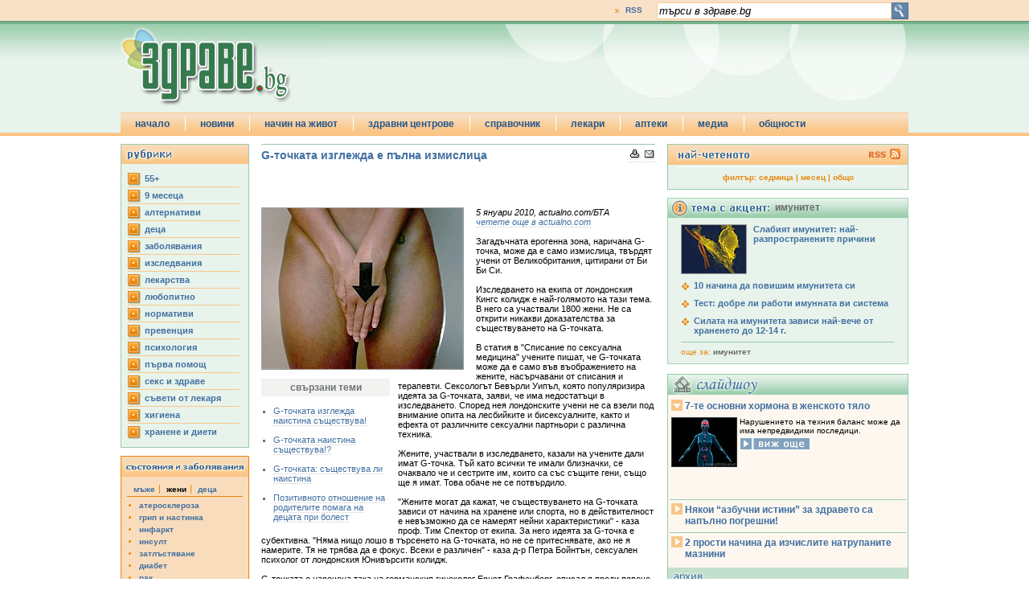

--- FILE ---
content_type: text/html
request_url: http://www.zdrave.bg/?c=n&id=5023
body_size: 10042
content:
<!DOCTYPE HTML PUBLIC "-//W3C//DTD HTML 4.01//EN" "http://www.w3.org/TR/html4/strict.dtd">
<head prefix="og: http://ogp.me/ns# fb: http://ogp.me/ns/fb# article: http://ogp.me/ns/article#">
<meta http-equiv="Content-Type" content="text/html; charset=windows-1251" />
<title>G-точката изглежда е пълна измислица | здраве.bg</title>
<meta name="description" content="Загадъчната ерогенна зона, наричана G-точка, може да е само измислица, твърдят учени от Великобритания, цитирани от Би Би Си.

Изследването на екипа">
<meta name="keywords" content="G-точката,G-точка,изследването,екипа,проф,спорта">
<meta name="Title" content="G-точката изглежда е пълна измислица | здраве.bg"/>
<meta http-equiv="Refresh" content="900"/>
<meta name="classification" content="Новини и справочна информация"/>
<meta name="language" content="bulgarian"/>
<meta name="author" content="портал за здраве zdrave.bg"/>
<meta name="owner" content="zdrave.bg"/>
<meta name="copyright" content="Copyright (c) by zdrave.bg"/>
<meta name="city" content="Sofia"/>
<meta name="country" content="Bulgaria"/>
<meta name="resource-type" content="document"/>
<meta name="distribution" content="global"/>
<meta name="allow-search" content="yes"/>
<meta name="msnbot" content="robots-terms"/>
<meta name="mssmarttagspreventparsing" content="true"/>
<meta name="rating" content="general"/>
<meta name="audience" content="General"/>
<meta name="DC.Publisher" content="https://www.zdrave.bg"/>
<meta name="DC.Language" content="bg"/>
<meta name="Location" content="global"/>
<meta name="geo.region" content="BG-23" />
<meta name="geo.placename" content="Sofia" />
<meta name="geo.position" content="42.69253;23.326721" />
<meta name="ICBM" content="42.69253, 23.326721" />
<meta property="og:image" content="http://www.zdrave.bg/images/250/5023.jpg" />
<meta property="og:url" content="http://www.zdrave.bg/?c=n&amp;id=5023" />
<meta property="og:title" content="G-точката изглежда е пълна измислица | здраве.bg">
<meta property="og:site_name" content="zdrave.bg" />
<meta property="og:description" content="Загадъчната ерогенна зона, наричана G-точка, може да е само измислица, твърдят учени от Великобритания" />
<meta property="fb:app_id" content="261527794532" />
<meta property="fb:admins" content="1450402998" />
<meta property="fb:page_id" content="194681971570" /><script type="text/javascript" src="/js/swfobject.js"></script>
<script type="text/javascript" src="/js/jquery.js"></script>
<script language="JavaScript" type="text/javascript" src="/js/zdrave.js"></script>
<script async src='https://www.googletagservices.com/tag/js/gpt.js'></script>
<script>
	var googletag = googletag || {};
	googletag.cmd = googletag.cmd || [];
</script>
<!-- top -->
<script>
	googletag.cmd.push(function() {
	googletag.defineSlot('/26641721/zdrave.bg_160x600', [160, 600], 'div-gpt-ad-1557325211652-0').addService(googletag.pubads());
	googletag.defineSlot('/26641721/zdrave.bg_300x250', [[300, 600], [300, 250]], 'div-gpt-ad-1557325322969-0').addService(googletag.pubads());
	googletag.defineSlot('/26641721/zdrave.bg_branding_megaboard', [[1, 1], [728, 90], [980, 200]], 'div-gpt-ad-1557325463321-0').addService(googletag.pubads());
	googletag.pubads().enableSingleRequest();
	googletag.pubads().collapseEmptyDivs(true);
	googletag.pubads().setCentering(true);
	googletag.enableServices();
});
</script>
<script>

        var sGdpr = sGdpr || {};
        sGdpr.init = function() {
            return {
                language: 'bg',
				indexUrls: ["https://www.zdrave.bg/?c=t&s=g", "https://www.zdrave.bg/?c=t&s=c", "https://www.zdrave.bg/?c=t&s=r"],
				expireTimeAllPositive: 1000 * 60 * 60 * 24 * 365, // 1000 * 60 * 60 * 24 * 365, // miliseconds
                expireTimeOneNegative: 1000 * 60 * 60 * 24 * 3, // 1000 * 60 * 60 * 24 * 3, // miliseconds
            }
        };

    </script>
    <script src="https://gdpr.sportal.bg/sportal.gdpr.js" async></script>

<link rel="alternate" type="application/rss+xml" href="https://zdrave.bg/rss.php">
<link href="/css/zdrave_styles.css" rel="stylesheet" type="text/css" />
<link href="/favicon.ico" rel="shortcut icon" />
<!--[if gte IE 6]>
<style>
#header_search_button{
	padding: 52px 0px 25px 5px;
}
#header_newsletter_input{
	padding: 52px 0px 20px 26px;
}
#header_newsletter_button{
	margin: 1px 0px 0px 3px;
}
</style>
<![endif]-->
<!--[if gte IE 7]>
<style>
#header_newsletter_input{
	padding: 52px 0px 20px 41px;
	width: 198px;
}
#header_newsletter_input input{
	width: 195px;
}
#header_newsletter_button{
	margin: 1px 0px 0px 3px;
}
</style>
<![endif]-->

</head>
<body>

<div id="fb-root"></div>
<script>(function(d, s, id) {
  var js, fjs = d.getElementsByTagName(s)[0];
  if (d.getElementById(id)) return;
  js = d.createElement(s); js.id = id;
  js.src = "//connect.facebook.net/en_US/all.js#xfbml=1";
  fjs.parentNode.insertBefore(js, fjs);
}(document, 'script', 'facebook-jssdk'));</script>
<div id="header_top_full_wide_stripe">
	<div id="header_top_full_wide_container">
		<div id="header_top_full_wide_stripe_search">
			<form action="index.php" method="get">
				<input name="submit" id="search_submit" type="image" value="y" src="/images/zdrave_search_submit.gif" alt="search" align="absmiddle">
				<input name="search_string" type="text" id="search_string" onblur="if (this.value == '') this.value='търси в здраве.bg';" onfocus="if (this.value == 'търси в здраве.bg') this.value='';" value="търси в здраве.bg">
			   <input name="c" type="hidden" value="s">
			</form>
		</div>
		<div id="header_top_full_wide_stripe_links">
			<ul>
							<li style="border-right: none;"><a href="/zdrave_rss.xml">RSS</a></li>
			</ul>
		</div>
	</div>
</div>
<div id="header_bottom_full_wide_stripe">
	<div id="header_bottom_full_wide_container">
		<div id="header_bottom_full_wide_banner" style="z-index:100;position:relative;">
	<!-- /26641721/zdrave.bg_branding_megaboard -->
<div id='div-gpt-ad-1557325463321-0'>
<script>
googletag.cmd.push(function() { googletag.display('div-gpt-ad-1557325463321-0'); });
</script>
</div>	
		</div>
		<a href="/"><img src="../images/zdrave_header_logo.jpg" width="252" height="108" alt="zdrave.bg" border="0" /></a>
		<ul id="jsddm" style="z-index: 1000;">
		    <li><a href="index.php">начало</a>
    </li>
    <li><a href="/index.php">новини</a>
        <ul>
        			<li><a href="?c=b&id=20">55+</a></li>
					
			<li><a href="?c=b&id=17">9 месеца</a></li>
					
			<li><a href="?c=b&id=6">aлтернативи</a></li>
					
			<li><a href="?c=b&id=19">деца</a></li>
					
			<li><a href="?c=b&id=1">заболявания</a></li>
					
			<li><a href="?c=b&id=16">изследвания</a></li>
					
			<li><a href="?c=b&id=2">лекарства</a></li>
					
			<li><a href="?c=b&id=22">любопитно</a></li>
					
			<li><a href="?c=b&id=21">нормативи</a></li>
					
			<li><a href="?c=b&id=18">превенция</a></li>
					
			<li><a href="?c=b&id=3">психология</a></li>
					
			<li><a href="?c=b&id=23">първа помощ</a></li>
					
			<li><a href="?c=b&id=7">секс и здраве</a></li>
					
			<li><a href="?c=b&id=24">съвети от лекаря</a></li>
					
			<li><a href="?c=b&id=8">хигиена</a></li>
					
			<li><a href="?c=b&id=10">хранене и диети</a></li>
					
            <li><a href="#">най-четеното</a></li>
            <li><a href="#">новини на английски</a></li>
        </ul>
    </li>
    <li><a href="#">начин на живот</a>
    	<ul>
            <li><a href="/?c=g&s=m">за мъжа</a></li>
            <li><a href="/?c=g&s=f">за жената</a></li>
            <li><a href="/?c=g&s=c">за детето</a></li>
        </ul>
    </li>
    <li><a href="">здравни центрове</a>
    	<ul>
        	<li><a href="?c=e&id=16">акне</a></li><li><a href="?c=e&id=12">алергии</a></li><li><a href="?c=e&id=20">алтернативна медицина</a></li><li><a href="?c=e&id=6">артрит и артроза</a></li><li><a href="?c=e&id=17">аутизъм</a></li><li><a href="?c=e&id=5">болката</a></li><li><a href="?c=e&id=15">бременност</a></li><li><a href="?c=e&id=8">главоболие</a></li><li><a href="?c=e&id=3">грип и настинки</a></li><li><a href="?c=e&id=9">депресия</a></li><li><a href="?c=e&id=11">диабет</a></li><li><a href="?c=e&id=22">диета и отслабване</a></li><li><a href="?c=e&id=18">екзема</a></li><li><a href="?c=e&id=23">кашлица</a></li><li><a href="?c=e&id=4">остеопороза</a></li><li><a href="?c=e&id=21">проблеми със съня</a></li><li><a href="?c=e&id=14">първа помощ</a></li><li><a href="?c=e&id=13">секс  и здраве</a></li><li><a href="?c=e&id=19">слънцезащита</a></li><li><a href="?c=e&id=7">хипертония</a></li><li><a href="?c=e&id=10">холестерол</a></li>        </ul>
    </li>
    <li><a href="#">справочник</a>
    	<ul>
            <li><a href="/?c=y">речник</a></li>
            <li><a href="/?c=u">лекарства</a></li>
            <li><a href="/?c=o&s=h">болници и клиники</a></li>
            <li><a href="/?c=t">нормативи</a></li>
        </ul>
    </li>
    <li><a href="#">лекари</a>
    	<ul>
            <li><a href="/?c=o&s=g">общопрактикуващи лекари</a></li>
            <li><a href="/?c=o&s=s">специалисти</a></li>
            <li><a href="/?c=o&s=d">лекари дентална медицина</a></li>
        </ul>
    </li>
    <li><a href="/?c=h">аптеки</a></li>
    <li><a href="#">медиа</a>
    	<ul>
            <li><a href="/?c=v">видео</a></li>
            <li><a href="/?c=w">слайдшоу</a></li>
        </ul>
    </li>
    <li class="jsddm_last_li"><a href="#">общности</a>
    	<ul>
            <li><a href="/?c=f&s=l">въпроси и отговори</a></li>
            <li><a href="/?c=q&t=r&id=26">анкети</a></li>
            <li><a href="/?c=t&s=l">полезни връзки</a></li>
        </ul>
    </li>		</ul>
	</div>
</div>

<div id="under_header" style="margin: 0px auto; width: 980px"></div><div id="top_holder">
	
<div id="left_column">		<div id="left_column_subject">
			<div id="left_column_subject_header">
				<img src="/images/zdr_left_menu_header.gif" alt="menu header" width="158" height="24" /></div>
			<ul>
			<li><a href="/?c=b&id=20">55+</a></li>
					
			<li><a href="/?c=b&id=17">9 месеца</a></li>
					
			<li><a href="/?c=b&id=6">aлтернативи</a></li>
					
			<li><a href="/?c=b&id=19">деца</a></li>
					
			<li><a href="/?c=b&id=1">заболявания</a></li>
					
			<li><a href="/?c=b&id=16">изследвания</a></li>
					
			<li><a href="/?c=b&id=2">лекарства</a></li>
					
			<li><a href="/?c=b&id=22">любопитно</a></li>
					
			<li><a href="/?c=b&id=21">нормативи</a></li>
					
			<li><a href="/?c=b&id=18">превенция</a></li>
					
			<li><a href="/?c=b&id=3">психология</a></li>
					
			<li><a href="/?c=b&id=23">първа помощ</a></li>
					
			<li><a href="/?c=b&id=7">секс и здраве</a></li>
					
			<li><a href="/?c=b&id=24">съвети от лекаря</a></li>
					
			<li><a href="/?c=b&id=8">хигиена</a></li>
					
			<li><a href="/?c=b&id=10">хранене и диети</a></li>
					
			</ul>
		</div>
		<div id="left_column_deseases">
			<div id="left_column_deseases_header"><img src="/images/zdr_left_deseases_header.gif" alt="menu header" width="158" height="25" /></div>
			<div id="Men">
				<ul class="deseases_top">
					<li class="deseases_activated_tab">мъже</li>
					<li class="deseases_inactivated_tab"><a href="javascript:toggle('Women');javascript:toggle('Men')">жени</a></li>
					<li class="deseases_inactivated_tab_l"><a href="javascript:toggle('Children');javascript:toggle('Men')">деца</a></li>
				</ul>
				<ul class="list_deseases">
				
					<li><a href="/?c=d&id=41">атеросклероза</a></li>
					<li><a href="/?c=d&id=5">грип и настинка</a></li>
					<li><a href="/?c=d&id=23">инфаркт</a></li>
					<li><a href="/?c=d&id=24">инсулт</a></li>
					<li><a href="/?c=d&id=38">затлъстяване</a></li>
					<li><a href="/?c=d&id=8">диабет</a></li>
					<li><a href="/?c=d&id=31">рак</a></li>
					<li><a href="/?c=d&id=13">хипертония</a></li>
					<li><a href="/?c=d&id=27">депресия</a></li>
					<li><a href="/?c=d&id=70">авитаминоза</a></li>				</ul>
			</div>
			
			<div id="Women">
				<ul class="deseases_top">
					<li class="deseases_inactivated_tab"><a href="javascript:toggle('Women');javascript:toggle('Men')">мъже</a></li>
					<li class="deseases_activated_tab">жени</li>
					<li class="deseases_inactivated_tab_l"><a href="javascript:toggle('Children');javascript:toggle('Women')">деца</a></li>
				</ul>
				<ul class="list_deseases">
				
					<li><a href="/?c=d&id=41">атеросклероза</a></li>
					<li><a href="/?c=d&id=5">грип и настинка</a></li>
					<li><a href="/?c=d&id=23">инфаркт</a></li>
					<li><a href="/?c=d&id=24">инсулт</a></li>
					<li><a href="/?c=d&id=38">затлъстяване</a></li>
					<li><a href="/?c=d&id=8">диабет</a></li>
					<li><a href="/?c=d&id=31">рак</a></li>
					<li><a href="/?c=d&id=13">хипертония</a></li>
					<li><a href="/?c=d&id=27">депресия</a></li>
					<li><a href="/?c=d&id=70">авитаминоза</a></li>				</ul>
			</div>
			
			<div id="Children">
				<ul class="deseases_top">
					<li class="deseases_activated_tab"><a href="javascript:toggle('Children');javascript:toggle('Men')">мъже</a></li>
					<li class="deseases_inactivated_tab"><a href="javascript:toggle('Women');javascript:toggle('Children')">жени</a></li>
					<li class="deseases_inactivated_tab_l">деца</li>
				</ul>
				<ul class="list_deseases">
				
					<li><a href="/?c=d&id=5">грип и настинка</a></li>
					<li><a href="/?c=d&id=38">затлъстяване</a></li>
					<li><a href="/?c=d&id=8">диабет</a></li>
					<li><a href="/?c=d&id=31">рак</a></li>
					<li><a href="/?c=d&id=27">депресия</a></li>
					<li><a href="/?c=d&id=70">авитаминоза</a></li>
					<li><a href="/?c=d&id=77">хронична умора</a></li>
					<li><a href="/?c=d&id=15">безсъние</a></li>
					<li><a href="/?c=d&id=34">главоболие</a></li>
					<li><a href="/?c=d&id=47">кариес</a></li>				</ul>
			</div>
		</div>
	<script language="javascript">
	javascript:toggle('Men');javascript:toggle('Children');
	</script>	
		<div class="left_ad">
		<!-- /26641721/zdrave.bg_160x600 -->
<div id='div-gpt-ad-1557325211652-0' style='height:600px; width:160px;'>
<script>
googletag.cmd.push(function() { googletag.display('div-gpt-ad-1557325211652-0'); });
</script>
</div>		</div></div><div id="center_column"><div id="news_holder">
		<div id="news_print_send_buttons"><a href="javascript:popUp('/popup.php?c=n&id=5023', '', 800, 700, 'menubar=yes,scrollbars=yes,resizable=yes');"><img src="/images/printer.gif" width="15" height="14" border="0" alt="версия за печат"></a>
			<a href="javascript:popUp('/popup.php?c=m&id=5023', 'zdrave.bg news', 600, 190, 'menubar=yes');"><img src="/images/envelope.gif" width="15" height="14"  border="0" alt="изпрати на приятел"></a></div>
                        <h1 class="title">G-точката изглежда е пълна измислица</h1><iframe src="http://www.facebook.com/plugins/like.php?app_id=261527794532&amp;href=http%3A%2F%2Fwww.zdrave.bg%2F%3Fc%3Dn%26id%3D5023&amp;send=false&amp;layout=button_count&amp;width=450&amp;show_faces=false&amp;action=like&amp;colorscheme=light&amp;font&amp;height=21" scrolling="no" frameborder="0" style="border:none; overflow:hidden; width:450px; height:21px;" allowTransparency="true"></iframe><br />
<br />
<div id="main_pic_holder"><img src="/images/250/5023.jpg" alt="G-точката изглежда е пълна измислица" border="0" align="absmiddle">
		<h3 id="picture_text"></h3>
		<div id="under_picture_ad">
		
		</div>
		</div>  	<div class="connected">
		<h3>свързани теми</h3>
		<ul>
			<li><a href="/?c=n&amp;id=5843">G-точката изглежда наистина съществува!</a></li>
			<li><a href="/?c=n&amp;id=4426">G-точката наистина съществува!?</a></li>
			<li><a href="/?c=n&amp;id=3560">G-точката: съществува ли наистина </a></li>
			<li><a href="/?c=n&amp;id=1213">Позитивното отношение на родителите помага на децата при болест</a></li>
		</ul>
	</div>             
<em>5 януари 2010, actualno.com/БТА<br><a href="http://actualno.com/" target="_blank">четете още в actualno.com</a></em><br><br>
Загадъчната ерогенна зона, наричана G-точка, може да е само измислица, твърдят учени от Великобритания, цитирани от Би Би Си.<br />
<br />
Изследването на екипа от лондонския Кингс колидж е най-голямото на тази тема. В него са участвали 1800 жени. Не са открити никакви доказателства за съществуването на G-точката.<br />
<br />
В статия в "Списание по сексуална медицина" учените пишат, че G-точката може да е само във въображението на жените, насърчавани от списания и терапевти. Сексологът Бевърли Уипъл, която популяризира идеята за G-точката, заяви, че има недостатъци в изследването. Според нея лондонските учени не са взели под внимание опита на лесбийките и бисексуалните, както и ефекта от различните сексуални партньори с различна техника.<br />
<br />
Жените, участвали в изследването, казали на учените дали имат G-точка. Тъй като всички те имали близначки, се очаквало че и сестрите им, които са със същите гени, също ще я имат. Това обаче не се потвърдило.<br />
<br />
"Жените могат да кажат, че съществуването на G-точката зависи от начина на хранене или спорта, но в действителност е невъзможно да се намерят нейни характеристики" - каза проф. Тим Спектор от екипа. За него идеята за G-точка е субективна. "Няма нищо лошо в търсенето на G-точката, но не се притеснявате, ако не я намерите. Тя не трябва да е фокус. Всеки е различен" - каза д-р Петра Бойнтън, сексуален психолог от лондонския Юнивърсити колидж.<br />
<br />
G-точката е наречена така на германския гинеколог Ернст Графенберг, описал я преди повече от 50 години. </p><div class="clear">&nbsp;</div>
                       <div id="change_page_frame">
					   		<div id="share_frame">
								<div id="share_frame_facebook"><a href="http://www.facebook.com/sharer.php?u=http%3A%2F%2Fwww.zdrave.bg%2Findex.php%3Fc%3Dn%26id%3D5023&t=G-%F2%EE%F7%EA%E0%F2%E0%20%E8%E7%E3%EB%E5%E6%E4%E0%20%E5%20%EF%FA%EB%ED%E0%20%E8%E7%EC%E8%F1%EB%E8%F6%E0" target="_blank">facebook</a></div>
								<div id="share_frame_svejo"><a href="http://svejo.net/story/submit_by_url?url=http%3A%2F%2Fwww.zdrave.bg%2Findex.php%3Fc%3Dn%26id%3D5023"  target="_blank">svejo.net</a></div>
								<div style="float:right; width:auto;">добави в:</div>
							</div>
					   </div>
<div class="clear">&nbsp;</div>
<div style="display: block; height: 28px;">
Още по темите:<br>
<a href="/?c=b&id=7">секс и здраве</a>&nbsp;&nbsp;&nbsp;&nbsp;<a href="/?c=b&id=16">изследвания</a>&nbsp;&nbsp;&nbsp;&nbsp;<a href="/?c=b&id=22">любопитно</a>&nbsp;&nbsp;&nbsp;&nbsp;
		</div>
		<div class="fb-comments" data-href="http://www.zdrave.bg/?c=n&id=5023" data-num-posts="5" data-width="490" style="margin-top: 10px;"></div>
		<div class="clear" style="border-bottom: 1px solid #ccc; margin: 6px 0;"">&nbsp;</div>
</div>
					
<div id="news_center_ad">
</div>
<div id="center_more">
			<div id="center_more_header"><img src="/images/zdr_center_more_header.gif" alt="more news" width="488" height="24" />
			</div>
				<ul>
							<li>
					<div class="title">
						<a href="/?c=n&id=2219">Най-полезните за организма напитки</a>
					</div>
					<div class="center_more_pic">
						<a href="/?c=n&id=2219">
							<img src="/images/80/2219.jpg" alt="Най-полезните за организма напитки" width="80" height="60" border="0"/>
						</a>
					</div>
					<div class="center_more_text">
							<a href="/?c=n&id=2219">
								Нищо не може да замени потребността на човешкия организъм от обикновена вода. Тя винаги е била и си остава най-правилният и най-полезен източник на течности. Но все пак има и други напитки, които осигурявана тялото необходимите му полезни вещества....
							</a>
					</div>
					<div class="clear">&nbsp;</div>
				</li>
			<li>
					<div class="title">
						<a href="/?c=n&id=5447">Щастието е във фокусираното мислене</a>
					</div>
					<div class="center_more_pic">
						<a href="/?c=n&id=5447">
							<img src="/images/80/5447.jpg" alt="Щастието е във фокусираното мислене" width="80" height="60" border="0"/>
						</a>
					</div>
					<div class="center_more_text">
							<a href="/?c=n&id=5447">
								Ако искате да сте щастливи, опитайте се да сте фокусирани. Ново изследване показва, че, когато умът ни се разсейва от задачата или моментната дейност, сме по-малко щастливи, отколкото когато сме напълно отдадени на това, което правим, твърди...
							</a>
					</div>
					<div class="clear">&nbsp;</div>
				</li>
			<li>
					<div class="title">
						<a href="/?c=n&id=5783">9 фън шуи идеи за кухнята</a>
					</div>
					<div class="center_more_pic">
						<a href="/?c=n&id=5783">
							<img src="/images/80/5783.jpg" alt="9 фън шуи идеи за кухнята" width="80" height="60" border="0"/>
						</a>
					</div>
					<div class="center_more_text">
							<a href="/?c=n&id=5783">
								Ако харесваме кухнята си, е логично, че бихме искали да прекарваме повече време в нея, приготвяйки вкусни ястия, които хранят еднакво добре и тялото, и душата. Ако пък не я харесваме, ще се изкушаваме да влизаме там само при необходимост, което...
							</a>
					</div>
					<div class="clear">&nbsp;</div>
				</li>
			<li>
					<div class="title">
						<a href="/?c=n&id=495">10 причини защо жените отказват на мъжете</a>
					</div>
					<div class="center_more_pic">
						<a href="/?c=n&id=495">
							<img src="/images/80/495.jpg" alt="10 причини защо жените отказват на мъжете" width="80" height="60" border="0"/>
						</a>
					</div>
					<div class="center_more_text">
							<a href="/?c=n&id=495">
								Видели сте жена, която ви е харесала, приближавате се до нея и й предлагате да се запознаете, каните я на кафе... И какво чувате като отговор? “Не!”
Какъв удар по самолюбието! Но това не означава, че не трябва повече да го правите - просто...
							</a>
					</div>
					<div class="clear">&nbsp;</div>
				</li>
			<li>
					<div class="title">
						<a href="/?c=n&id=4239">Вечерята може да е от полза за добрия сън</a>
					</div>
					<div class="center_more_pic">
						<a href="/?c=n&id=4239">
							<img src="/images/80/4239.jpg" alt="Вечерята може да е от полза за добрия сън" width="80" height="60" border="0"/>
						</a>
					</div>
					<div class="center_more_text">
							<a href="/?c=n&id=4239">
								Вечерята, която се състои от бързо усвояващи се продукти с висок гликемичен индекс, помага за бързото заспиване. Ако получените данни се потвърдят и от други изследвания, може да се смята, че е открит “най-приятният и лесен начин за борба с...
							</a>
					</div>
					<div class="clear">&nbsp;</div>
				</li>
			<li>
					<div class="title">
						<a href="/?c=n&id=3395">Не прекалявайте с чистотата</a>
					</div>
					<div class="center_more_pic">
						<a href="/?c=n&id=3395">
							<img src="/images/80/3395.jpg" alt="Не прекалявайте с чистотата" width="80" height="60" border="0"/>
						</a>
					</div>
					<div class="center_more_text">
							<a href="/?c=n&id=3395">
								Всички, които са убедени, че чистотата е непременен залог за здраве, са доста придирчиви в избора си на антибактериални сапуни, шампоани против пърхот и т.н. Полезно ли е обаче да сме толкова чисти? Дерматолозите смятат, че както във всичко...
							</a>
					</div>
					<div class="clear">&nbsp;</div>
				</li>
	</ul>
     			<div id="more_news_footer">
				<a href="?c=a">виж новините по дати</a> 	
	</div>	
	
</div>
<div id="u_know">
	<div id="u_know_header">
    <img src="/images/zdr_u-know_header.gif" />
    </div>
    <div id="u_know_first_row">	<div class="u_know_box">
	<img src="/images/60/5283.jpg" width="60" height="60"/>
		<div class="u_know_link"><a href="/?c=n&id=5283&link_id=3679">как да бъдем добри приятели</a>
		</div>
	</div>	<div class="u_know_box">
	<img src="/images/60/4665.jpg" width="60" height="60"/>
		<div class="u_know_link"><a href="/?c=n&id=4665&link_id=3680">защо жените предпочитат мъже с чувство за хумор</a>
		</div>
	</div>	<div class="u_know_box">
	<img src="/images/60/677.jpg" width="60" height="60"/>
		<div class="u_know_link"><a href="/?c=n&id=677&link_id=3681">кои храни наистина горят мазнините</a>
		</div>
	</div><div class="clear">&nbsp;</div>
		</div>
	<div id="u_know_second_row">
    	<div class="u_know_box">
	<img src="/images/60/5289.jpg" width="60" height="60"/>
		<div class="u_know_link"><a href="/?c=n&id=5289&link_id=3682">коя е най-добрата музика за секс</a>
		</div>
	</div>	<div class="u_know_box">
	<img src="/images/60/3700.jpg" width="60" height="60"/>
		<div class="u_know_link"><a href="/?c=n&id=3700&link_id=3683">защо казват, че любовта е сляпа</a>
		</div>
	</div>	<div class="u_know_box">
	<img src="/images/60/4977.jpg" width="60" height="60"/>
		<div class="u_know_link"><a href="/?c=n&id=4977&link_id=3684">кои са най-добрите афродизиаци</a>
		</div>
	</div>    </div>
    <div class="clear">&nbsp;</div>
</div>	
	
	</div><div id="right_column">
<div id="right_column_top">
			<div id="right_top_header"><a href="/zdrave_rss.xml?c=p"><img src="/images/zdr_header_rss.gif" alt="rss" width="48" height="24" border="0" /></a></div>
			<ul>
							</ul>
			<div id="right_top_footer">филтър:  <a href="/?c=r&pr=604800">седмица</a>  |  <a href="/?c=r&pr=2592000">месец</a>  |  <a href="/?c=r">общо</a></div>



</div>	
<div id="right_add">
<!-- /26641721/zdrave.bg_300x250 -->
<div id='div-gpt-ad-1557325322969-0'>
<script>
googletag.cmd.push(function() { googletag.display('div-gpt-ad-1557325322969-0'); });
</script>
</div></div>
<div id="topic_accent_container">
	<div id="topic_accent_header">
    	имунитет	</div>
	<div class="topic_accent_title_image"><img src="images/80/5822.jpg" /><a href="/?c=n&id=5822">Слабият имунитет: най-разпространените причини</a><div class="clear">&nbsp;</div></div>
	<div class="topic_accent_title"><a href="/?c=n&id=3127">10 начина да повишим имунитета си</a><div class="clear">&nbsp;</div></div>
	<div class="topic_accent_title"><a href="/?c=n&id=2855">Тест: добре ли работи имунната ви система</a><div class="clear">&nbsp;</div></div>
	<div class="topic_accent_title"><a href="/?c=n&id=2430">Силата на имунитета зависи най-вече от храненето до 12-14 г.</a><div class="clear">&nbsp;</div></div>
	<div id="topic_accent_search">още за: <a href="?c=s&search_string=%E8%EC%F3%ED%E8%F2%E5%F2&p=0">имунитет</a></div>
	
</div>
	
	<div style="margin-top: 12px;">
</div>
		
<div id="right_slideshow" style="margin-top: 10px;">
<div id="right_slideshow_header">&nbsp;</div>
<dl>	<dt><a href="/">7-те основни хормона в женското тяло</a></dt>
	<dd><img src="/images/slideshow/small/52.jpg" />
	Нарушението на техния баланс може да има непредвидими последици. <div><a href="/slideshow.php?height=600&width=842&modal=true&test=something&slsh_id=8" title="" class="thickbox"><img src="/images/zdrave_right_slide_show_look.gif" border="0" width="88" height="16"/></a></div>
	</dd>
	<dt><a href="/">Някои “азбучни истини” за здравето са напълно погрешни!</a></dt>
	<dd><img src="/images/slideshow/small/15.jpg" />
	Не всичко, което сме чували, че е полезно, всъщност е такова...<div><a href="/slideshow.php?height=600&width=842&modal=true&test=something&slsh_id=4" title="" class="thickbox"><img src="/images/zdrave_right_slide_show_look.gif" border="0" width="88" height="16"/></a></div>
	</dd>
	<dt><a href="/">2 прости начина да изчислите натрупаните мазнини</a></dt>
	<dd><img src="/images/slideshow/small/95.jpg" />
	И най-сложната таблица няма да ви даде достатъчно точен ориентир...<div><a href="/slideshow.php?height=600&width=842&modal=true&test=something&slsh_id=12" title="" class="thickbox"><img src="/images/zdrave_right_slide_show_look.gif" border="0" width="88" height="16"/></a></div>
	</dd>
</dl>
</div>
<div id="right_video_footer"><a href="?c=w"><img src="/images/zdrave_slide_show_footer.gif" border="0" /></a></div>
	
<div id="right_column_quiz">
			<div id="right_quiz_header"></div>
			<div id="right_quiz_question">Смятате ли, че тенът придава привлекателност?			</div>
			<form action="index.php" method="post">
			<ul><li><input name="quize_answer" type="radio" value="299" />&nbsp;Да, хората със слънчев загар са по-секси.</li>
		<li><input name="quize_answer" type="radio" value="300" />&nbsp;Малко слънце по тялото стои добре.</li>
		<li><input name="quize_answer" type="radio" value="301" />&nbsp;Не, тенът изглежда нездравословно.</li>
					
			</ul>
			<div id="right_quiz_sbumit"><input name="c" type="hidden" value="q" /><input name="t" type="hidden" value="a" />
				<div id="right_quiz_button"><input name="submit_quiz" type="image" value="submit" src="/images/zdr_right_quiz_vote.gif" alt="vote" width="68" height="17" /></div>
				<div id="right_quiz_show_results"><a href="/?c=q&t=r&id=33">виж резултатите</a></div>
			</div>
			</form>
			<div class="clear">&nbsp;</div><br>
		</div>       


<iframe src="http://www.facebook.com/plugins/likebox.php?id=194681971570&amp;width=300&amp;connections=10&amp;stream=false&amp;header=false&amp;height=255" scrolling="no" frameborder="0" style="border:none; overflow:hidden; width:300px; height:255px; margin-top:12px" allowTransparency="true"></iframe></div>
		</div>
		<div class="clear" style="clear:both;">&nbsp;</div>	<div id="footer">
		<div id="footer_box">	
		<hr class="cleaner" />
			<div id="footer_left">
				<ul>
			    <li><a href="#">новини: </a>
        <ul>
        			<li><a href="?c=b&id=20">55+, </a></li>
					
			<li><a href="?c=b&id=17">9 месеца, </a></li>
					
			<li><a href="?c=b&id=6">aлтернативи, </a></li>
					
			<li><a href="?c=b&id=19">деца, </a></li>
					
			<li><a href="?c=b&id=1">заболявания, </a></li>
					
			<li><a href="?c=b&id=16">изследвания, </a></li>
					
			<li><a href="?c=b&id=2">лекарства, </a></li>
					
			<li><a href="?c=b&id=22">любопитно, </a></li>
					
			<li><a href="?c=b&id=21">нормативи, </a></li>
					
			<li><a href="?c=b&id=18">превенция, </a></li>
					
			<li><a href="?c=b&id=3">психология, </a></li>
					
			<li><a href="?c=b&id=23">първа помощ, </a></li>
					
			<li><a href="?c=b&id=7">секс и здраве, </a></li>
					
			<li><a href="?c=b&id=24">съвети от лекаря, </a></li>
					
			<li><a href="?c=b&id=8">хигиена, </a></li>
					
			<li><a href="?c=b&id=10">хранене и диети, </a></li>
					
            <li><a href="#">най-четеното, </a></li>
            <li><a href="#">новини на английски</a></li>
        </ul>
    </li>
    <li><a href="#">начин на живот: </a>
    	<ul>
            <li><a href="/?c=g&s=m">за мъжа,</a></li>
            <li><a href="/?c=g&s=f">за жената,</a></li>
            <li><a href="/?c=g&s=c">за детето,</a></li>
        </ul>
    </li>
    <li><a href="">здравни центрове: </a>
    	<ul>
        	<li><a href="?c=e&id=16">акне, </a></li><li><a href="?c=e&id=12">алергии, </a></li><li><a href="?c=e&id=20">алтернативна медицина, </a></li><li><a href="?c=e&id=6">артрит и артроза, </a></li><li><a href="?c=e&id=17">аутизъм, </a></li><li><a href="?c=e&id=5">болката, </a></li><li><a href="?c=e&id=15">бременност, </a></li><li><a href="?c=e&id=8">главоболие, </a></li><li><a href="?c=e&id=3">грип и настинки, </a></li><li><a href="?c=e&id=9">депресия, </a></li><li><a href="?c=e&id=11">диабет, </a></li><li><a href="?c=e&id=22">диета и отслабване, </a></li><li><a href="?c=e&id=18">екзема, </a></li><li><a href="?c=e&id=23">кашлица, </a></li><li><a href="?c=e&id=4">остеопороза, </a></li><li><a href="?c=e&id=21">проблеми със съня, </a></li><li><a href="?c=e&id=14">първа помощ, </a></li><li><a href="?c=e&id=13">секс  и здраве, </a></li><li><a href="?c=e&id=19">слънцезащита, </a></li><li><a href="?c=e&id=7">хипертония, </a></li><li><a href="?c=e&id=10">холестерол, </a></li>        </ul>
    </li>
    <li><a href="#">справочник: </a>
    	<ul>
             <li><a href="/?c=y">речник,</a></li>
            <li><a href="/?c=u">лекарства,</a></li>
            <li><a href="/?c=o&s=h">болници и клиники,</a></li>
            <li><a href="http://zdrave.jobs.bg/" target="_blank">работа,</a></li>
            <li><a href="/?c=t">нормативи</a></li>
        </ul>
    </li>
    <li><a href="#">лекари: </a>
    	<ul>
            <li><a href="/?c=o&s=g">общопрактикуващи лекари,</a></li>
            <li><a href="/?c=o&s=s">специалисти,</a></li>
            <li><a href="/?c=o&s=d">лекари дентална медицина</a></li>
        </ul>
    </li>
    <li><a href="#">медиа:</a>
    	<ul>
            <li><a href="/?c=v">видео,</a></li>
            <li><a href="/?c=w">слайдшоу</a></li>
        </ul>
    </li>
    <li class="jsddm_last_li"><a href="#">общности:</a>
    	<ul>
            <li><a href="/?c=f&s=l">въпроси и отговори,</a></li>
            <li><a href="/?c=q&t=r&id=26">анкети,</a></li>
            <li><a href="/?c=t&s=l">полезни връзки</a></li>
        </ul>
    </li>				</ul>
			</div>
			<div id="footer_right">
				<ul>
					<li><a href="javascript:popUp('/popup.php?c=u', '', 800, 700,'menubar=yes,scrollbars=yes,resizable=yes')">за нас</a></li>
					<li><a href="/?c=z">за реклама</a></li>
					<li><a href="/?c=c">за контакти</a></li>
					<li><a href="javascript:popUp('/popup.php?c=v&id=5491', 'zdrave.bg news', 800, 690, 'menubar=yes');">условия за ползване</a></li>
					<li><a href="/?c=t&s=g">лични данни</a></li>
					<li><a href="#" onclick="sGdpr.show(); return false;">настроики за поверителност</a></li>
					<li><a href="/?c=x">карта на саита</a></li>
				</ul>
				<div id="footer_credits">
2019 Здраве.бг ООД<br />
Created by <a href="http://www.idengo.com" target="_blank" style="font-weight: normal;">IDENGO</a> & Volenta
				</div>
			</div>
		<hr class="cleaner" />
		</div>
	</div>
</div>

<script type="text/javascript">
  var _gaq = _gaq || [];
  _gaq.push(['_setAccount', 'UA-324471-1']);
  _gaq.push(['_trackPageview']);
  (function() {
    var ga = document.createElement('script'); ga.type = 'text/javascript'; ga.async = true;
    ga.src = ('https:' == document.location.protocol ? 'https://ssl' : 'http://www') + '.google-analytics.com/ga.js';
    var s = document.getElementsByTagName('script')[0]; s.parentNode.insertBefore(ga, s);
  })();
</script>

<!-- (C)2000-2014 Gemius SA - gemiusAudience / zdrave.bg / Home Page -->
<script type="text/javascript">
<!--//--><![CDATA[//><!--
var pp_gemius_identifier = 'ous70LtcMDg4hZBoeTML28UFPzHZvwdNi.i4cwExhdr.Y7';
// lines below shouldn't be edited
function gemius_pending(i) { window[i] = window[i] || function() {var x = window[i+'_pdata'] = window[i+'_pdata'] || []; x[x.length]=arguments;};};
gemius_pending('gemius_hit'); gemius_pending('gemius_event'); gemius_pending('pp_gemius_hit'); gemius_pending('pp_gemius_event');
(function(d,t) {try {var gt=d.createElement(t),s=d.getElementsByTagName(t)[0],l='http'+((location.protocol=='https:')?'s':''); gt.setAttribute('async','async');
gt.setAttribute('defer','defer'); gt.src=l+'://gabg.hit.gemius.pl/xgemius.js'; s.parentNode.insertBefore(gt,s);} catch (e) {}})(document,'script');
//--><!]]>
</script>
 <!-- ETARGET code for Audiences start --> <script type='text/javascript'> function EtargetAudience(id){this.pr='etargetTimedX';var a=id.split('-');this.nd=a[0];this.id=a[1];this.sc=function(){var d=new Date();d.setTime(d.getTime()+10800000);document.cookie=this.pr+this.nd+this.id+'=1; expires='+d.toGMTString()+'; path=/';},this.gc=function(){return (document.cookie.indexOf(this.pr+this.nd+this.id+'=1')>-1);},this.go=function(){this.c=this.gc();if(!this.c){this.sc();this.scr=document.createElement('script');document.body.appendChild(this.scr);this.scr.async=true;var etHost=(('https:'==document.location.protocol)?'https://':'http://');this.scr.src=etHost+this.nd+'.search.etargetnet.com/a/?ref='+this.id;}},this.go();} EtargetAudience('bg-69700'); </script> <!-- ETARGET code for Audiences end --> 
<!-- Httpool Block -->

<script type="text/javascript">

	AdPlatformZone = {

		id: "e45aec764",

		format: "0x0"

	};

</script>

<script type="text/javascript" src="http://relay-bg.ads.httpool.com"></script>

<!-- /Httpool Block -->
</body>
</html>

--- FILE ---
content_type: text/html; charset=utf-8
request_url: https://www.google.com/recaptcha/api2/aframe
body_size: 268
content:
<!DOCTYPE HTML><html><head><meta http-equiv="content-type" content="text/html; charset=UTF-8"></head><body><script nonce="7IPiKe1QMYQA1Lly7zKFKQ">/** Anti-fraud and anti-abuse applications only. See google.com/recaptcha */ try{var clients={'sodar':'https://pagead2.googlesyndication.com/pagead/sodar?'};window.addEventListener("message",function(a){try{if(a.source===window.parent){var b=JSON.parse(a.data);var c=clients[b['id']];if(c){var d=document.createElement('img');d.src=c+b['params']+'&rc='+(localStorage.getItem("rc::a")?sessionStorage.getItem("rc::b"):"");window.document.body.appendChild(d);sessionStorage.setItem("rc::e",parseInt(sessionStorage.getItem("rc::e")||0)+1);localStorage.setItem("rc::h",'1767389496982');}}}catch(b){}});window.parent.postMessage("_grecaptcha_ready", "*");}catch(b){}</script></body></html>

--- FILE ---
content_type: application/javascript; charset=utf-8
request_url: https://fundingchoicesmessages.google.com/f/AGSKWxWUxedui3Y6VsNiU8Ly63JPyp07jpVt1L1wco4LeTVirCZj-sYNOpSR1kGcPCzsK2YinIi1wJE3S4EWtQMLP61W9DDOOQ-zc7GN8yAZbcyrgvdYm5QESO1usn76McB_w7yic-0ZJYF3jwPvpBzVSBMEHP1NzaCG2KzHZqnV4xsv1KA7qbYOeZ13DDA3/_/ero-1./exitpop./expandingads.-ad-iframe/_google_ads_
body_size: -1288
content:
window['3d75e910-e5da-4247-a2a9-66456ff180c5'] = true;